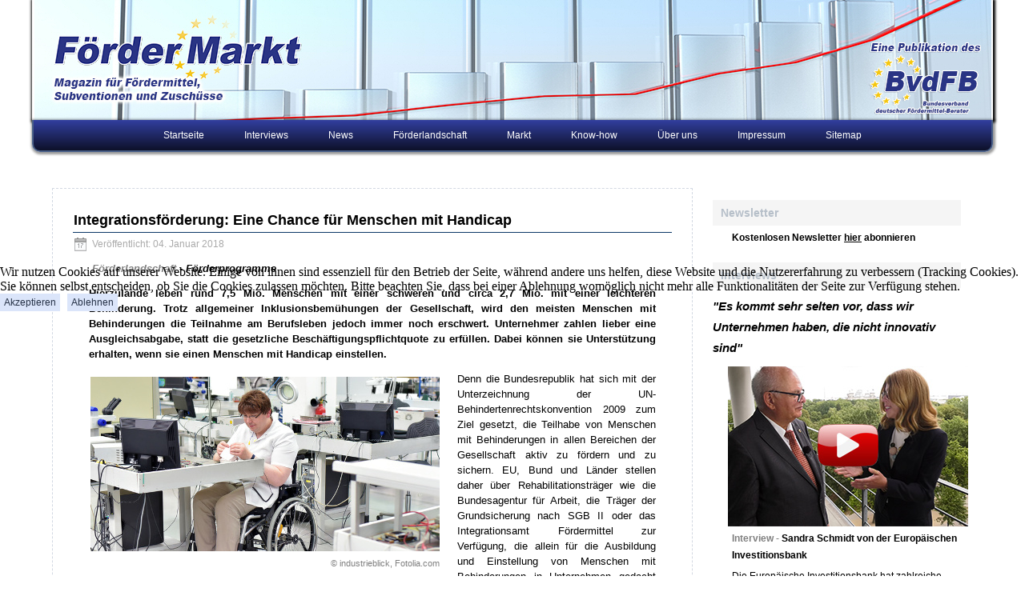

--- FILE ---
content_type: text/html; charset=utf-8
request_url: https://www.foerdermarkt.de/index.php/foerderlandschaft/50-integrationsfoerderung
body_size: 12290
content:
<!DOCTYPE html>
<html dir="ltr" lang="de-de">

<head>
<script type="text/javascript">  (function(){    function blockCookies(disableCookies, disableLocal, disableSession){    if(disableCookies == 1){    if(!document.__defineGetter__){    Object.defineProperty(document, 'cookie',{    get: function(){ return ''; },    set: function(){ return true;}    });    }else{    var oldSetter = document.__lookupSetter__('cookie');    if(oldSetter) {    Object.defineProperty(document, 'cookie', {    get: function(){ return ''; },    set: function(v){    if(v.match(/reDimCookieHint\=/)) {    oldSetter.call(document, v);    }    return true;    }    });    }    }    var cookies = document.cookie.split(';');    for (var i = 0; i < cookies.length; i++) {    var cookie = cookies[i];    var pos = cookie.indexOf('=');    var name = '';    if(pos > -1){    name = cookie.substr(0, pos);    }else{    name = cookie;    }    if(name.match(/reDimCookieHint/)) {    document.cookie = name + '=; expires=Thu, 01 Jan 1970 00:00:00 GMT';    }    }    }    if(disableLocal == 1){    window.localStorage.clear();    window.localStorage.__proto__ = Object.create(window.Storage.prototype);    window.localStorage.__proto__.setItem = function(){ return undefined; };    }    if(disableSession == 1){    window.sessionStorage.clear();    window.sessionStorage.__proto__ = Object.create(window.Storage.prototype);    window.sessionStorage.__proto__.setItem = function(){ return undefined; };    }    }    blockCookies(1,1,1);    }()); </script>


    <base href="https://www.foerdermarkt.de/index.php/foerderlandschaft/50-integrationsfoerderung" />
	<meta http-equiv="content-type" content="text/html; charset=utf-8" />
	<meta name="keywords" content="Inklusion, Integration, behindertengerecht, Behinderung, Arbeit, Arbeitsplatz, Job, Arbeitswelt, Förderung, Fördermittel, Zuschüsse, Förderdarlehen, Arbeitgeber, Ausbildung, Handicap" />
	<meta name="twitter:card" content="summary_large_image" />
	<meta name="twitter:site" content="@FoerderMarkt" />
	<meta name="twitter:title" content="Integrationsförderung: Eine Chance für Menschen mit Handicap" />
	<meta name="twitter:description" content="Hierzulande leben rund 7,5 Mio. Menschen mit einer schweren und circa 2,7 Mio. mit einer leichteren Behinderung. Eine Teilhabe am Berufsleben wird den meisten jedoch auch heute noch erschwert. Dabei können Unternehmer Unterstützung bekommen, wenn sie einen Menschen mit Handicap einstellen." />
	<meta name="twitter:image" content="https://www.foerdermarkt.de/images/Fotolia_162776602_S_436x218.jpg" />
	<meta name="description" content="Hierzulande leben rund 7,5 Mio. Menschen mit einer schweren und circa 2,7 Mio. mit einer leichteren Behinderung. Eine Teilhabe am Berufsleben wird den meisten jedoch auch heute noch erschwert. Dabei können Unternehmer Unterstützung bekommen, wenn sie einen Menschen mit Handicap einstellen." />
	<meta name="generator" content="Joomla! - Open Source Content Management" />
	<title>Integrationsförderung: Eine Chance für Menschen mit Handicap</title>
	<link href="/templates/bvdfb_magazin_2017_4/favicon.ico" rel="shortcut icon" type="image/vnd.microsoft.icon" />
	<link href="/plugins/system/cookiehint/css/style.css?1f33162073a84345b6dc280606f11399" rel="stylesheet" type="text/css" />
	<style type="text/css">
#redim-cookiehint-modal {position: fixed; top: 0; bottom: 0; left: 0; right: 0; z-index: 99998; display: flex; justify-content : center; align-items : center;}
	</style>
	<script type="application/json" class="joomla-script-options new">{"csrf.token":"75cb2188d267bbe2a758497f39ffdbfe","system.paths":{"root":"","base":""}}</script>
	<script src="/media/system/js/mootools-core.js?1f33162073a84345b6dc280606f11399" type="text/javascript"></script>
	<script src="/media/system/js/core.js?1f33162073a84345b6dc280606f11399" type="text/javascript"></script>
	<script src="/media/system/js/mootools-more.js?1f33162073a84345b6dc280606f11399" type="text/javascript"></script>
	<script src="/media/jui/js/jquery.min.js?1f33162073a84345b6dc280606f11399" type="text/javascript"></script>
	<script src="/media/jui/js/jquery-noconflict.js?1f33162073a84345b6dc280606f11399" type="text/javascript"></script>
	<script src="/media/jui/js/jquery-migrate.min.js?1f33162073a84345b6dc280606f11399" type="text/javascript"></script>
	<script src="/media/system/js/caption.js?1f33162073a84345b6dc280606f11399" type="text/javascript"></script>
	<script type="text/javascript">
jQuery(function($) {
			 $('.hasTip').each(function() {
				var title = $(this).attr('title');
				if (title) {
					var parts = title.split('::', 2);
					var mtelement = document.id(this);
					mtelement.store('tip:title', parts[0]);
					mtelement.store('tip:text', parts[1]);
				}
			});
			var JTooltips = new Tips($('.hasTip').get(), {"maxTitleChars": 50,"fixed": false});
		});jQuery(window).on('load',  function() {
				new JCaption('img.caption');
			});
	</script>

    <link rel="stylesheet" href="/templates/system/css/system.css" />
    <link rel="stylesheet" href="/templates/system/css/general.css" />

    <!-- Created by Artisteer v4.3.0.60745 -->
    
    
    <meta name="viewport" content="initial-scale = 1.0, maximum-scale = 1.0, user-scalable = no, width = device-width" />

    <!--[if lt IE 9]><script src="https://html5shiv.googlecode.com/svn/trunk/html5.js"></script><![endif]-->
    <link rel="stylesheet" href="/templates/bvdfb_magazin_2017_4/css/template.css" media="screen" type="text/css" />
    <!--[if lte IE 7]><link rel="stylesheet" href="/templates/bvdfb_magazin_2017_4/css/template.ie7.css" media="screen" /><![endif]-->
    <link rel="stylesheet" href="/templates/bvdfb_magazin_2017_4/css/template.responsive.css" media="all" type="text/css" />
    <link rel="stylesheet" href="/templates/bvdfb_magazin_2017_4/css/custom.css" media="all" type="text/css" /> <!--Ruft die custom.css auf-->

<link rel="shortcut icon" href="/templates/bvdfb_magazin_2017_4/favicon.ico" type="image/x-icon" />
    <script>if ('undefined' != typeof jQuery) document._artxJQueryBackup = jQuery;</script>
    <script src="/templates/bvdfb_magazin_2017_4/jquery.js"></script>
    <script>jQuery.noConflict();</script>

    <script src="/templates/bvdfb_magazin_2017_4/script.js"></script>
    <script src="/templates/bvdfb_magazin_2017_4/script.responsive.js"></script>
    <script src="/templates/bvdfb_magazin_2017_4/modules.js"></script>
        <script>if (document._artxJQueryBackup) jQuery = document._artxJQueryBackup;</script>
</head>
<body>

<div id="art-main">
<header class="art-header">
    <div class="art-shapes">
        
            </div>






                
                    
</header>
<nav class="art-nav">
    
<ul class="art-hmenu"><li class="item-102"><a title="Förder.Markt - Hauptseite" href="/index.php">Startseite</a></li><li class="item-107"><a title="Förder.Markt - Im Gespräch mit ..." href="/index.php/interview">Interviews</a></li><li class="item-103"><a title="Förder.Markt - News aus der Förderwelt" href="/index.php/news">News</a></li><li class="item-104 current active"><a class=" active" title="Förder.Markt - Interessantes aus der Förderwelt" href="/index.php/foerderlandschaft">Förderlandschaft</a></li><li class="item-105"><a title="Förder.Markt - Neueste Marktanalysen und -entwicklungen" href="/index.php/markt">Markt</a></li><li class="item-106"><a title="Förder.Markt - Allgemeines Hintergrundwissen" href="/index.php/know-how">Know-how</a></li><li class="item-108"><a title="Förder.Markt - Mehr über das Magazin" href="/index.php/ueber-uns">Über uns</a></li><li class="item-109"><a title="Förder.Markt - Rechtliches" href="/index.php/impressum">Impressum</a></li><li class="item-119"><a title="Förder.Markt - Sitemap" href="/index.php/sitemap">Sitemap</a></li></ul> 
    </nav>
<div class="art-sheet clearfix">
            <div class="art-layout-wrapper">
                <div class="art-content-layout">
                    <div class="art-content-layout-row">
                                                <div class="art-layout-cell art-content">
<article class="art-post art-messages"><div class="art-postcontent clearfix">
<div id="system-message-container">
</div></div></article><div class="item-page" itemscope itemtype="http://schema.org/Article"><article class="art-post"><div class="art-postmetadataheader"><h2 class="art-postheader"><a href="/index.php/foerderlandschaft/50-integrationsfoerderung">Integrationsförderung: Eine Chance für Menschen mit Handicap</a></h2></div><div class="art-postheadericons art-metadata-icons"><span class="art-postdateicon"><time datetime="2018-01-04T11:25:34+01:00" itemprop="datePublished">Veröffentlicht: 04. Januar 2018</time></span></div><div class="art-postcontent clearfix"><div class="art-article">
<h5><span style="color: #808080;">Förderlandschaft</span> - Förderprogramme</h5>
<p><strong>Hierzulande leben rund 7,5 Mio. Menschen mit einer schweren und circa 2,7 Mio. mit einer leichteren Behinderung. Trotz allgemeiner Inklusionsbemühungen der Gesellschaft, wird den meisten Menschen mit Behinderungen die Teilnahme am Berufsleben jedoch immer noch erschwert. Unternehmer zahlen lieber eine Ausgleichsabgabe, statt die gesetzliche Beschäftigungspflichtquote zu erfüllen. Dabei können sie Unterstützung erhalten, wenn sie einen Menschen mit Handicap einstellen.</strong></p>
<table style="margin: 5px 20px; float: left;">
<tbody>
<tr>
<td style="text-align: right;"><img width="436" height="218" title="Angestellte mit Handicap sind durchaus ein Gewinn für Unternehmen" style="border-width: 0px; margin: 0px;" alt="Angesteller im Rollstuhl montiert Elektronikomponenten" src="/images/Fotolia_162776602_S_436x218.jpg" caption="false" /><br /><span style="color: #808080; font-size: 8pt;">© industrieblick, Fotolia.com</span></td>
</tr>
<tr>
<td><span style="color: #808080;">Angestellte mit Handicap sind durchaus ein Gewinn für Unternehmen.</span></td>
</tr>
</tbody>
</table>
<p><span style="color: #008000;" color="#008000"></span><span style="color: #b01200;" color="#b01200"></span>Denn die Bundesrepublik hat sich mit der Unterzeichnung der UN-Behindertenrechtskonvention 2009 zum Ziel gesetzt, die Teilhabe von Menschen mit Behinderungen in allen Bereichen der Gesellschaft aktiv zu fördern und zu sichern. EU, Bund und Länder stellen daher über Rehabilitationsträger wie die Bundesagentur für Arbeit, die Träger der Grundsicherung nach SGB II oder das Integrationsamt Fördermittel zur Verfügung, die allein für die Ausbildung und Einstellung von Menschen mit Behinderungen in Unternehmen gedacht sind.</p>
<h2>Vorurteile abbauen, Potenziale nutzen: Menschen mit Handicap in Ausbildung</h2>
<p>Beim Integrationsamt können <a title="Was sind Förderdarlehen?" href="/index.php/know-how/7-foerderdarlehen" target="_blank" rel="noopener noreferrer">Förderdarlehen</a> oder <a title="Was sind Zuschüsse?" href="/index.php/know-how/8-zuschuesse" target="_blank" rel="noopener noreferrer">Zuschüsse</a> zur Schaffung von Ausbildungsplätzen für schwerbehinderte Menschen beantragt werden. Als schwerbehindert gelten Personen, die einen Grad der Behinderung von mindestens 50 aufweisen.</p>
<p>Dadurch können nach einer Bewilligung die Investitionskosten mitfinanziert werden. Die Höhe der jeweiligen Förderung lässt sich nicht generell beziffern, sie wird individuell festgelegt. Ein gewisser Arbeitgeberanteil an der Investition wird aber erwartet.</p>
<p>Voraussetzung ist in jedem Fall, dass der Ausbildungsplatz längerfristig Behinderten vorbehalten bleibt. Außerdem muss es sich bei dem Einzustellenden um einen schwerbehinderten Menschen handeln, der ohne gesetzliche Verpflichtung oder über die Pflichtquote hinaus eingestellt wird, der als besonders betroffen gemäß § 72 Abs. 1 SGB IX gilt und infolge seiner Behinderung dauerhaft eine personelle Unterstützung durch andere benötigt oder der bereits mehr als 12 Monate arbeitslos ist.</p>
<p>Auch der Erhalt von Zuschüssen oder Darlehen zur behinderungsgerechten Ausstattung von Ausbildungsplätzen und zur Anschaffung der benötigten Arbeitsmittel ist möglich.</p>
<p>Daneben können Arbeitgeber von der Bundesagentur für Arbeit, anderen Rehabilitationsträgern oder Trägern der Grundsicherung Zuschüsse zur Ausbildungsvergütung erhalten.</p>
<p>Das Ausbildungsgehalt behinderter Menschen ist inklusive des darauf anfallenden pauschalierten Arbeitgeberanteils am Gesamtsozialversicherungsbeitrag bis zu 60 % über den gesamten Zeitraum der Ausbildung förderfähig, sofern die Ausbildung sonst nicht zu erreichen wäre. Bei Schwerbehinderten kann der Zuschuss sogar an die 80 % betragen.</p>
<p>Arbeitgeber mit weniger als 20 Beschäftigten, die einen besonders betroffenen schwerbehinderten Menschen unter 27 Jahren ausbilden, können zudem im Hinblick auf die während der Ausbildung anfallenden Gebühren gefördert werden. Darunter fallen beispielsweise Abschluss- bzw. Eintragungsgebühren, Prüfungsgebühren für das Ablegen der Zwischen- und Abschlussprüfung, etwaige Betreuungsgebühren und die Kosten für außerbetriebliche Ausbildungsabschnitte.</p>
<p>Zusätzlich vergeben die Integrationsämter auf Antrag Prämien und Zuschüsse an Unternehmen, die einen behinderten Menschen ausbilden, der für die Zeit der Berufsausbildung schwerbehinderten Menschen gleichgestellt ist. Antragsberechtigt sind darüber hinaus Unternehmen mit Auszubildenden, bei denen die Behinderung durch eine Stellungnahme der Agentur für Arbeit oder durch einen Bescheid über Leistungen zur Teilhabe am Arbeitsleben dokumentiert ist.</p>
<h2>Wie weiter? Der (Wieder-)Einstieg ins Arbeitsleben</h2>
<p>Erfolgt nach Abschluss einer Aus- oder Weiterbildung die Übernahme eines schwerbehinderten Menschen, der bereits während der Ausbildungszeit Zuschüsse erhalten hat, durch den Ausbildungsbetrieb, bieten die Bundesagentur für Arbeit oder SGB II-Träger für die ersten 12 Monate einen Zuschuss zum Arbeitsentgelt.</p>
<p>In dieser Zeit der Anstellung ist das Arbeitsentgelt bis zu 70 % förderbar, inklusive des pauschalierten Arbeitgeberanteils am Gesamtsozialversicherungsbeitrag.</p>
<p>Auch beim (Wieder-)Einstieg in das Berufsleben von Menschen mit Behinderungen, die bereits eine Ausbildung durchlaufen haben, helfen die verschiedenen Träger.</p>
<p>So kann das Konzept der Probebeschäftigung den Eintritt maßgeblich erleichtern und eine Chance für eine dauerhafte Integration bieten. Im Rahmen eines befristeten Arbeitsverhältnisses wird der Arbeitnehmer an die neue Arbeitsstelle herangeführt und der Unternehmer kann sich von dessen Fähigkeiten im Berufsalltag überzeugen.</p>
<p>Die Bundesagentur für Arbeit oder Rehabilitationsträger unterstützen dabei die Unternehmen in den ersten 3 Monaten durch die Übernahme der Personalkosten.</p>
<p>Außerdem steht das Integrationsamt den Unternehmen bei einem Probearbeitsverhältnis mit schwerbehinderten Angestellten zur Seite. Um eine optimale Begleitung dieser Startphase zu gewährleisten, sind Arbeitgeber in einem solchen Fall dazu verpflichtet, das Arbeitsverhältnis beim zuständigen Integrationsamt binnen 4 Tagen zu melden. Diese Frist gilt auch bei Beendigung der Beschäftigung.</p>
<p>Zusätzlich können Unternehmen von dem sogenannten Eingliederungszuschuss profitieren. Er richtet sich prinzipiell an alle Arbeitnehmer, die aufgrund von Vermittlungshemmnissen, die in ihrer Person begründet sind, nur erschwert eine Beschäftigung finden. Arbeitgeber können im Rahmen dieses Programms für die Einstellung behinderter, schwerbehinderter oder besonders betroffener schwerbehinderter Menschen hohe Zuschüsse zum Arbeitsentgelt erhalten.</p>
<p>Bei behinderten und schwerbehinderten Menschen ist das Arbeitsentgelt bis zu 70 % inklusive des pauschalierten Arbeitgeberanteils am Gesamtsozialversicherungsbeitrag über einen Zeitraum von bis zu 24 Monaten förderfähig, wobei sich die Förderhöhe nach Ablauf von 12 Monaten um mindestens 10 Prozentpunkte verringert. Eine Minderung auf weniger als 30 % ist jedoch nicht möglich.</p>
<p>Bei besonders betroffenen schwerbehinderten Menschen können bis zu 70 % des tariflichen oder ortsüblichen monatlichen Arbeitsentgelts (inkl. des pauschalierten Arbeitgeberanteils am Gesamtsozialversicherungsbeitrag) gefördert werden. Die Förderdauer beträgt bis zu 60 Monate, bei Personen ab dem 55. Lebensjahr bis zu 96 Monate.</p>
<p>Die Höhe der Förderung reduziert sich nach Ablauf von 24 Monaten um mindestens 10 Prozentpunkte pro Jahr. Die Höhe der Förderung darf jedoch ebenfalls nicht unter die Mindestfördergrenze von 30 % sinken.</p>
<h2>Das optimale Arbeitsumfeld: Fördermöglichkeiten zur Schaffung von Arbeitsplätzen und geeigneter Arbeitsplatzausstattung</h2>
<p>Förderdarlehen und Zuschüsse gewährt das Integrationsamt zudem bei der Schaffung von Arbeitsplätzen für Menschen mit schweren Behinderungen.</p>
<p>Hier gelten ähnliche Voraussetzungen wie bei der Installation von Ausbildungsplätzen für Schwerbehinderte: Die Arbeitsplätze müssen längerfristig mit Menschen mit schweren Behinderungen besetzt werden, der Einzustellende muss ein schwerbehinderter Mensch sein, der ohne gesetzliche Verpflichtung oder über die Pflichtquote hinaus eingestellt wird, der als besonders betroffen gilt, der bereits mehr als 12 Monaten arbeitslos ist oder im Anschluss an das Arbeitsverhältnis in einer Behinderten-Werkstatt eingestellt wird, und der Arbeitgeber muss sich in angemessenem Rahmen an der Investition beteiligen.</p>
<p>Eine gleichzeitige Inanspruchnahme des Eingliederungszuschusses ist allerdings nicht möglich.</p>
<p>Parallel beantragt werden können jedoch Förderdarlehen und/oder Zuschüsse zur behinderungsgerechten Ausstattung von Arbeits- und Ausbildungsplätzen, um Menschen mit Handicap eine optimale Teilhabe am Arbeitsleben zu gewährleisten.</p>
<p>Die Förderung bezieht sich jedoch nicht nur auf Umbaumaßnahmen an Zugängen und in Sozialräumen, sondern dient auch der Finanzierung einer Erst- und Ersatzbeschaffung einer behinderungsgerechten Arbeitsplatzausstattung sowie deren Wartung und Instandhaltung und dem Erwerb technischer Hilfsmittel.</p>
<p>Das umfasst beispielsweise den Umbau eines Arbeitsplatzes zum Einhand-Betrieb für einen hand- oder armamputierten Menschen, die Ausrüstung eines Computerarbeitsplatzes mit einer Braille-Zeile und entsprechender Software für blinde Menschen, die Anschaffung eines Großbildmonitors oder einer besonders großen Tastatur für Sehbehinderte sowie die Installation von Bild- und Schreibtelefonen oder Lichtsignalanlagen an Maschinen für gehörlose Menschen.</p>
<p>Sind die technischen Hilfsmittel stark personenbezogen, erfolgt die Beantragung der finanziellen Mittel durch den Arbeitnehmer. In diesem Fall gehen die technischen Arbeitsmittel in dessen Besitz über und er kann sie bei einem Arbeitgeberwechsel mitnehmen.</p>
<h2>Quellen</h2>
<ul>
<li><span style="font-size: 10pt;"><a title="Menschen mit Behinderungen. Die Barriere in unseren Köpfen" href="http://www.zeit.de/karriere/beruf/2017-07/menschen-behinderung-karriere-beruf-handicap-huerden" target="_blank" rel="noopener noreferrer">Menschen mit Behinderungen. Die Barriere in unseren Köpfen</a>, ZEIT ONLINE (23. Juli 2017)</span></li>
<li><span style="font-size: 10pt;"><a title="Behinderte Einstellen. Vorteile statt Pflicht" href="http://karrierebibel.de/behinderte-einstellen/" target="_blank" rel="noopener noreferrer">Behinderte Einstellen. Vorteile statt Pflicht</a>, karrierebibel.de</span></li>
<li><a title="Webportal für Menschen mit Behinderungen, ihre Angehörigen, Verwaltungen und Unternehmen des Bundesministeriums für Arbeit und Soziales " href="http://www.einfach-teilhaben.de" target="_blank" rel="noopener noreferrer">Webportal für Menschen mit Behinderungen, ihre Angehörigen, Verwaltungen und Unternehmen des Bundesministeriums für Arbeit und Soziales </a></li>
<li><span style="font-size: 10pt;">Behinderte Menschen im Beruf, ZB info, herausgegeben von der Bundesarbeitsgemeinschaft der Integrationsämter und Hauptfürsorgestellen im Zusammenwirken mit der Bundesagentur für Arbeit (2009) | <a title="Behinderte Menschen im Beruf, ZB info" href="http://www.troisdorf.de/MediaLibrary/Content/web/de/familie_bildung/Menschen_mit_Behinderung/lvr_behinderte_menschen_im_beruf.pdf" target="_blank" rel="noopener noreferrer">PDF-Download</a></span></li>
<li><span style="font-size: 10pt;">Finanzielle Leistungen. Das 1x1 der Förderung, ZB Spezial, herausgegeben von der Bundesarbeitsgemeinschaft der Integrationsämter und Hauptfürsorgestellen (2015) | <a title="Finanzielle Leistungen. Das 1x1 der Förderung, ZB Spezial" href="https://www.integrationsaemter.de/files/10/ZB_Spezial_Finanzielle_Leistungen.pdf" target="_blank" rel="noopener noreferrer">PDF-Download</a></span></li>
<li><span style="font-size: 10pt;"><a title="Informationen zu den Fördermöglichkeiten von Menschen mit Behinderungen im Beruf der Bundesagentur für Arbeit " href="https://www.arbeitsagentur.de/unternehmen/foerderung-menschen-mit-behinderungen" target="_blank" rel="noopener noreferrer">Informationen zu den Fördermöglichkeiten von Menschen mit Behinderungen im Beruf der Bundesagentur für Arbeit </a></span></li>
<li><span style="font-size: 10pt;">Flyer zum Eingliederungszuschuss der Bundesagentur für Arbeit | <a title="Flyer zum Eingliederungszuschuss der Bundesagentur für Arbeit" href="https://www3.arbeitsagentur.de/web/wcm/idc/groups/public/documents/webdatei/mdaw/mdqw/~edisp/l6019022dstbai386951.pdf?_ba.sid=L6019022DSTBAI386954" target="_blank" rel="noopener noreferrer">PDF-Download</a></span></li>
<li><span style="font-size: 10pt;">Informationsportal zur beruflichen Teilhabe von Menschen mit Behinderungen und entsprechenden Fördermöglichkeiten, <a title="talentplus.de" href="https://www.talentplus.de/foerderung/index.html" target="_blank" rel="noopener noreferrer">talentplus.de</a></span></li>
</ul></div></div></article></div><div class="art-content-layout"><div class="art-content-layout-row"><div class="art-layout-cell" style="width: 100%;"><article class="art-post"><div class="art-postcontent clearfix"><div id="fb-root"></div>
<script>(function(d, s, id) {
  var js, fjs = d.getElementsByTagName(s)[0];
  if (d.getElementById(id)) return;
  js = d.createElement(s); js.id = id;
  js.src = "//connect.facebook.net/de_DE/sdk.js#xfbml=1&version=v2.9";
  fjs.parentNode.insertBefore(js, fjs);
}(document, 'script', 'facebook-jssdk'));</script>

<table valign="top" style="float: left;">
<tr><td height="1px"> </td></tr>
<tr valign="top">
<td valign="top">
<div class="fb-like" 
data-href="https://www.foerdermarkt.de/index.php/foerderlandschaft/50-integrationsfoerderung" 
data-layout="button" 
data-action="like" 
data-size="small" 
data-show-faces="true" 
data-share="true" style=" border:none; margin:0px"></div>
</td>
</tr>
</table>

<table valign="top" style="float: left;">
<tr><td height="2px"> </td></tr>
<tr valign="top">
<td valign="top">
<a href="https://twitter.com/foerdermarkt" class="twitter-follow-button" data-show-count="false">Follow @foerdermarkt</a><script async src="//platform.twitter.com/widgets.js" charset="utf-8"></script>
</td>
<td valign="top">
<a href="https://twitter.com/share" class="twitter-share-button" data-url="https://www.foerdermarkt.de/index.php/foerderlandschaft/50-integrationsfoerderung" data-via="foerdermarkt" data-show-count="false">Tweet</a><script async src="//platform.twitter.com/widgets.js" charset="utf-8"></script>
</td>
</tr>
</table>

<table valign="top" style="float: left;">
<tr><td height="2px"> </td></tr>
<tr valign="top">
<td valign="top">
    <div data-type="xing/share" data-lang="de" data-url="https://www.foerdermarkt.de/index.php/foerderlandschaft/50-integrationsfoerderung"></div>
    <script>
      ;(function (d, s) {
        var x = d.createElement(s),
          s = d.getElementsByTagName(s)[0];
          x.src = "https://www.xing-share.com/plugins/share.js";
          s.parentNode.insertBefore(x, s);
      })(document, "script");
    </script>
</td>
</tr>
</table>



<div style="display:table; margin: 0px 0px 0px 20px; float: left;">
  <div style="display:table-cell;vertical-align:middle; height:35px;">
    <div style="border: 1px solid; padding:3px; background-color: #dbe5fa;"><a href="http://www.foerdermarkt.de/index.php/impressum#datenschutz">Datenschutzerklärung</a></div>
  </div>
</div>

<noscript><strong>JavaScript is currently disabled.</strong>Please enable it for a better experience of <a href="http://2glux.com/projects/jumi">Jumi</a>.</noscript></div></article><article class="art-post"><div class="art-postmetadataheader"><h2 class="art-postheader">Verwandte Artikel</h2></div><div class="art-postcontent clearfix"><ul class="relateditems mod-list">
<li>
	<a href="/index.php/know-how/9-aufgepasst">
				Aufgepasst! Erst die Antragstellung - dann die Bestellung</a>
</li>
<li>
	<a href="/index.php/know-how/8-zuschuesse">
				Was sind Zuschüsse?</a>
</li>
<li>
	<a href="/index.php/know-how/7-foerderdarlehen">
				Was sind Förderdarlehen?</a>
</li>
<li>
	<a href="/index.php/foerderlandschaft/26-berufsprofil-foerdermittel-berater">
				Auf der Suche: Der ideale Fördermittel-Berater</a>
</li>
<li>
	<a href="/index.php/know-how/6-subventionen">
				Was sind Subventionen?</a>
</li>
</ul></div></article></div></div></div>


                        </div>
                        <div class="art-layout-cell art-sidebar2">
<div class="art-block clearfix"><div class="art-blockheader"><h3 class="t">Newsletter</h3></div><div class="art-blockcontent"><div class="custom"  >
	<p><a href="http://eepurl.com/cN15cf" target="_blank" rel="noopener noreferrer">Kostenlosen Newsletter <span style="text-decoration: underline;">hier</span> abonnieren</a></p></div></div></div><div class="art-block clearfix"><div class="art-blockheader"><h3 class="t">Interviews</h3></div><div class="art-blockcontent"><div class="newsflash">
					<h4 class="newsflash-title">
			<a href="/index.php/interview/114-interview-mit-sandra-schmidt-von-der-europaeischen-investitionsbank-3">
			"Es kommt sehr selten vor, dass wir Unternehmen haben, die nicht innovativ sind"		</a>
		</h4>


	

	<h5><a href="/index.php/interview/114-interview-mit-sandra-schmidt-von-der-europaeischen-investitionsbank-3" title="Sandra Schmidt spricht mit Klaus Weiler über die Themen Innovation und Wissen."><img src="/images/interviews/EIB/2018-11-27_114_1_300x200.jpg" alt="Klaus Weiler und Sandra Schmidt (EIB)" title="Sandra Schmidt spricht mit Klaus Weiler über die Themen Innovation und Wissen." style="border-width: 0px; display: block; margin: 0px 0px 0px -5px;" caption="false" width="300" height="200" /></a></h5>
<p><span style="color: #808080;"></span><strong><span style="color: #808080;">Interview -</span> Sandra Schmidt von der Europäischen Investitionsbank</strong></p>
<p>Die Europäische Investitionsbank hat zahlreiche Förderschwerpunkte. Darunter auch Innovation und Wissen. Wann ein Unternehmen jedoch als innovativ gilt und welche innovativen Projekte die EIB bereits angestoßen hat, darüber spricht Klaus Weiler mit Sandra Schmidt im Interview.</p>


					<h4 class="newsflash-title">
			<a href="/index.php/interview/111-interview-mit-sandra-schmidt-von-der-europaeischen-investitionsbank-2">
			"Ein EIB-Darlehen hat eine hohe Signalwirkung"		</a>
		</h4>


	

	<h5><a href="/index.php/interview/111-interview-mit-sandra-schmidt-von-der-europaeischen-investitionsbank-2" title="Sandra Schmidt spricht mit Klaus Weiler über EIB-Finanzierungen für Unternehmen."><img src="/images/interviews/EIB/2018-11-13-111_1_300x200.jpg" style="border-width: 0px; display: block; margin: 0px 0px 0px -5px;" caption="false" width="300" height="200" alt="Sandra Schmidt (EIB) und Klaus Weiler" title="Sandra Schmidt spricht mit Klaus Weiler über EIB-Finanzierungen für Unternehmen." /></a></h5>
<p><span style="color: #808080;"></span></p>
<h5><span style="color: #808080;">Interview -</span> Sandra Schmidt von der Europäischen Investitionsbank</h5>
<p>Die Europäische Investitionsbank, kurz EIB, gehört zu den wichtigsten Vergabestellen unserer Zeit. Welche Finanzierungsmöglichkeiten jedoch bietet sie KMU, Mid Caps und großen Unternehmen und was müssen Antragsteller beachten? Darüber spricht Klaus Weiler mit Sandra Schmidt im Interview.</p>


					<h4 class="newsflash-title">
			<a href="/index.php/interview/98-interview-mit-sandra-schmidt-von-der-europaeischen-investitionsbank-1">
			"So können wir eine gute Breitenwirkung erzielen" 		</a>
		</h4>


	

	<h5><a href="/index.php/interview/98-interview-mit-sandra-schmidt-von-der-europaeischen-investitionsbank-1" title="Sandra Schmidt spricht mit Klaus Weiler über die EIB und was die Bank der EU ausmacht."><img src="/images/interviews/EIB/2018-10-30-98_1_300x200.jpg" alt="Sandra Schmidt (EIB) und Klaus Weiler" title="Sandra Schmidt spricht mit Klaus Weiler über die EIB und was die Bank der EU ausmacht." style="border-width: 0px; display: block; margin: 0px 0px 0px -5px;" caption="false" width="300" height="200" /></a></h5>
<h5><span style="color: #808080;">Interview Förderlandschaft - <span style="color: #000000;">Sandra Schmidt</span></span><span style="color: #000000;"> von der Europäischen Investitionsbank</span></h5>
<p>Als größte multilaterale Anleiheemittentin und Darlehensgeberin der Welt gehört die Europäische Investitionsbank, kurz EIB, zu den wichtigsten Vergabestellen unserer Zeit. Was die EIB im Besonderen auszeichnet, darüber spricht Klaus Weiler mit Sandra Schmidt im Interview.</p>


					<h4 class="newsflash-title">
			<a href="/index.php/interview/95-finanzierung-betriebsmittel">
			Mit Fördermitteln ist alles möglich: Die Finanzierung von Betriebsmitteln		</a>
		</h4>


	

	<h5><a href="/index.php/know-how/95-finanzierung-betriebsmittel" title="Über die Finanzierung von Betriebsmitteln mit öffentlichen Mitteln sprach die Redaktion mit Klaus Weiler."><span style="color: #808080;"><img src="/images/2018-08-16_94_1_300x200_worditoutcom.jpg" style="border-width: 0px; display: block; margin: 0px 0px 0px -5px;" caption="false" width="300" height="200" alt="Unter einer Betriebsmittelfinanzierung werden zahlreiche Vorhaben zusammengefasst." title="Über die Finanzierung von Betriebsmitteln mit öffentlichen Mitteln sprach die Redaktion mit Klaus Weiler." /></span></a></h5>
<h5><span style="color: #808080;">Interview -</span> Klaus Weiler vom BvdFB</h5>
<p>Betriebsmittel sind das A und O für die Existenz von Unternehmen. Können Gelder für Lohnkosten, Miete oder zur Auftragsvorfinanzierung nicht mehr aufgebracht werden, bedeutet dies das sichere Aus. Über Möglichkeiten der Betriebsmittelfinanzierung haben wir deshalb mit Klaus Weiler, Finanzwissenschaftler und Vorstandssprecher des BvdFB, gesprochen.</p>


					<h4 class="newsflash-title">
			<a href="/index.php/interview/40-interview-mit-bernd-kummerow-von-der-nrw-bank">
			"Investition in Bildung bedeutet Investition in die Zukunft"		</a>
		</h4>


	

	<h5><a title="&quot;Investition in Bildung bedeutet Investition in die Zukunft&quot;" href="/index.php/interview/40-interview-mit-bernd-kummerow-von-der-nrw-bank"><img width="300" height="200" title="&quot;Investition in Bildung bedeutet Investition in die Zukunft&quot;" style="border-width: 0px; margin: 0px;" alt="Klaus Weiler im Interview mit Bernd Kummerow von der NRW.BANK" src="/images/bernd_kummerow_nrwbank_02.jpg" caption="false" /></a></h5>
<h5><span style="color: #808080;">Interview Förderlandschaft - </span><span style="background-color: #ffffff; color: #000000;">Bernd Kummerow von der NRW.BANK</span></h5>
<p>Als Förderbank von Nordrhein-Westfalen bietet die NRW.BANK zahlreiche Förderinstrumente - auch für Kommunen. Welche sie diesen zur Verbesserung der kommunalen Schulinfrastruktur zur Verfügung stellt, darüber spricht Klaus Weiler mit Bernd Kummerow im Interview. </p>


					<h4 class="newsflash-title">
			<a href="/index.php/interview/37-interview-mit-verena-wuersig-von-der-nrw-bank">
			"Wir bereiten Unternehmen für ihr Auslandsengagement vor"		</a>
		</h4>


	

	<h5><a title="&quot;Wir bereiten Unternehmen für ihr Auslandsengagement vor&quot;" href="/index.php/interview/37-interview-mit-verena-wuersig-von-der-nrw-bank"><span style="color: #808080;"><img width="300" height="200" title="&quot;Wir bereiten Unternehmen für ihr Auslandsengagement vor&quot;" style="display: block; border-width: 0px; margin: 0px 0px 0px -5px;" alt="Klaus Weiler im Interview mit Verena Würsig von der NRW.BANK" src="/images/nrwbank.jpg" caption="false" /></span></a></h5>
<h5><span style="color: #808080;">Interview Förderlandschaft - </span><span style="background-color: #ffffff; color: #000000;">Verena Würsig von der NRW.BANK</span></h5>
<p>Als Förderbank des Landes NRW bietet die NRW.BANK eine große Zahl von Förderinstrumenten. Welche Förderungen aber stehen auslandsinteressierten Unternehmen zur Verfügung? Darüber spricht Klaus Weiler mit Verena Würsig im Interview.</p>


					<h4 class="newsflash-title">
			<a href="/index.php/interview/27-interview-mit-manfred-lamers-von-der-buergschaftsbank-nrw">
			"Unsere Bürgschaft bringt den Stein ins Rollen" 		</a>
		</h4>


	

	<p><a title="&quot;Unsere Bürgschaft bringt den Stein ins Rollen&quot; " href="/index.php/interview/27-interview-mit-manfred-lamers-von-der-buergschaftsbank-nrw" rel="alternate"><span style="color: #808080;"><img width="300" height="200" title="&quot;Unsere Bürgschaft bringt den Stein ins Rollen&quot; " style="display: block; border-width: 0px; margin: 0px 0px 0px -5px;" alt="Klaus Weiler mit Manfred Lamers im Interview" src="/images/Buergschaftsbank-NRW.jpg" caption="false" /></span></a></p>
<h5><span style="color: #808080;">Interview Förderlandschaft - </span><span style="background-color: #ffffff; color: #000000;">Manfred Lamers von der Bürgschaftsbank NRW</span></h5>
<p>Als Selbsthilfeeinrichtung der Wirtschaft unterstützt die Bürgschaftsbank NRW mittelständische Unternehmen mit Sitz in Nordrhein-Westfalen. Aber für welchen Zweck ist die Bürgschaftsbank der richtige Ansprechpartner und was muss man bei einer Antragstellung beachten? Unter anderem darüber spricht Klaus Weiler mit Manfred Lamers.</p>


	</div></div></div><div class="art-block clearfix"><div class="art-blockheader"><h3 class="t">Feedback</h3></div><div class="art-blockcontent"><div class="custom"  >
	<p>Wir freuen uns über <a href="mailto:redaktion@foerdermarkt.de">Ihr <span style="text-decoration: underline;">Feedback</span></a></p></div></div></div>

                        </div>
                    </div>
                </div>
            </div>

<footer class="art-footer">
<div style="position:relative;padding-left:10px;padding-right:10px"><strong>Förder.Markt - Magazin für Fördermittel, Subventionen und Zuschüsse</strong> <br>ist eine Publikation des<br /><p><a title="Bundesverband deutscher Fördermittel-Berater" href="http://www.bvdfb.de">bvdfb.de - Bundesverband deutscher Fördermittel-Berater</a> | <a title="Layout &amp; Design von werbeassistent.de" href="http://www.werbeassistent.de">powered by werbeassistent.de</a></p>

<p>Copyright © 2017 - 2026. All Rights Reserved.</p></div>
<p><a title="RSS" class="art-rss-tag-icon" style="position: absolute; bottom: 15px; left: 6px; line-height: 32px;" href="#"></a></p>

</footer>

    </div>
</div>



<div id="redim-cookiehint-modal">   <div id="redim-cookiehint">     <div class="cookiecontent">   <p>Wir nutzen Cookies auf unserer Website. Einige von ihnen sind essenziell für den Betrieb der Seite, während andere uns helfen, diese Website und die Nutzererfahrung zu verbessern (Tracking Cookies). Sie können selbst entscheiden, ob Sie die Cookies zulassen möchten. Bitte beachten Sie, dass bei einer Ablehnung womöglich nicht mehr alle Funktionalitäten der Seite zur Verfügung stehen.</p>    </div>     <div class="cookiebuttons">         <a id="cookiehintsubmit" onclick="return cookiehintsubmit(this);" href="https://www.foerdermarkt.de/index.php/foerderlandschaft/50-integrationsfoerderung?rCH=2"         class="btn">Akzeptieren</a>           <a id="cookiehintsubmitno" onclick="return cookiehintsubmitno(this);" href="https://www.foerdermarkt.de/index.php/foerderlandschaft/50-integrationsfoerderung?rCH=-2"           class="btn">Ablehnen</a>       </div>     <div class="clr"></div>   </div> </div>     <script type="text/javascript">       function cookiehintfadeOut(el) {         el.style.opacity = 1;         (function fade() {           if ((el.style.opacity -= .1) < 0) {             el.style.display = "none";           } else {             requestAnimationFrame(fade);           }         })();       }         function cookiehintsubmit(obj) {         document.cookie = 'reDimCookieHint=1; expires=0;29; path=/';         cookiehintfadeOut(document.getElementById('redim-cookiehint-modal'));         return true;       }        function cookiehintsubmitno(obj) {         document.cookie = 'reDimCookieHint=-1; expires=0; path=/';         cookiehintfadeOut(document.getElementById('redim-cookiehint-modal'));         return true;       }     </script>  
<noscript><strong>JavaScript is currently disabled.</strong>Please enable it for a better experience of <a href="http://2glux.com/projects/jumi">Jumi</a>.</noscript></body>
</html>

--- FILE ---
content_type: text/css
request_url: https://www.foerdermarkt.de/templates/bvdfb_magazin_2017_4/css/custom.css
body_size: 1106
content:
/* Begin Additional CSS Styles */
.art-blockheader .t, .art-vmenublockheader .t {white-space: nowrap;}

/* Setzt den Seitenzähler auf die vertikale Linie mit den Kästen*/
p.counter {margin: 5px !important; font-weight: bold;}
/* gleicht den Kasten um die Paginierung dem Layout der Artikel an */
div.art-pager {border: 1px dashed rgba(73, 95, 136, 0.24) !important; box-shadow: none !important; margin: 5px;} 
/* gleicht die Paginierungsbuttons dem Weiterlesen-Button an */
div.art-pager a {background: #DBE5FA; color: #253146; border: none; border-radius: 0px;}
div.art-pager a:hover {background: #FFFFFF; color: #253146; border: none; border-radius: 0px;}
span.active {background: #293485 !important; border: none !important; border-radius: 0px;}
/* Deaktiviert den Tooltip in der Paginierung | ACHTUNG: Es bleibt ein kleiner, grauer Punkt. Wie kriegen wir den weg? */
.tip {display: none !important;}

/* End Additional CSS Styles */


/* Begin CSS für TagCloud */
.tagspopular li {
   list-style-type: none;
   float: left;
   padding: 5px;
   color: #FFFFFF;
   background-color: #293485;
}
/* Ende CSS für TagCloud */

/* Banner responsiv */

div.banneritem img {max-width: 100% !important;}